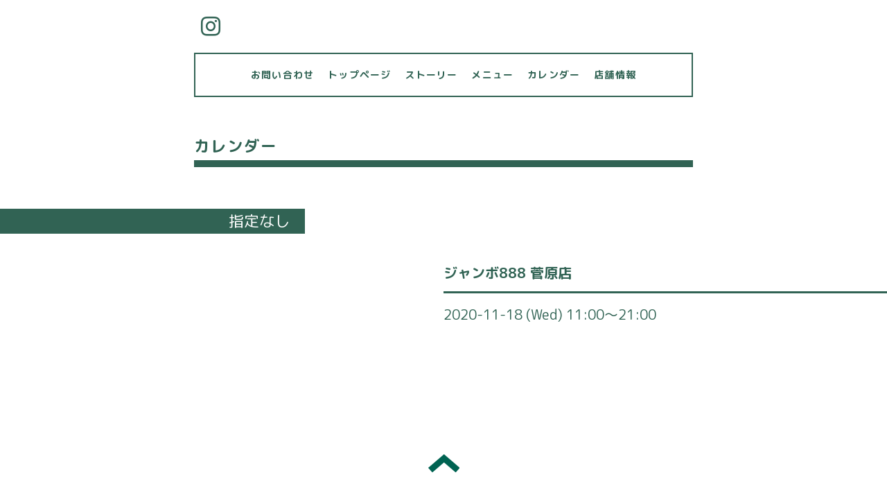

--- FILE ---
content_type: text/html; charset=utf-8
request_url: https://pizzeriamanomano.com/calendar/3585363
body_size: 2200
content:
<!DOCTYPE html>
<html lang="ja">
<head>
  <!-- Everyday: ver.202303270000 -->
  <meta charset="utf-8">
  <title>ジャンボ888 菅原店 - フードトラック　Pizzeria ManoMano</title>
  <meta name="viewport" content="width=device-width,initial-scale=1.0,minimum-scale=1.0">
  <meta name="description" content="">
  <meta name="keywords" content="ピッツァトラック　ピッツェリアマノマノ">
  <meta property="og:title" content="フードトラック　Pizzeria ManoMano">
  <meta property="og:image" content="https://cdn.goope.jp/163197/260101090807-6955bae7943c3.png">
  <meta property="og:site_name" content="フードトラック　Pizzeria ManoMano">
  
  <link rel="alternate" type="application/rss+xml" title="フードトラック　Pizzeria ManoMano / RSS" href="/feed.rss">
  <link rel="stylesheet" href="/style.css?667956-1752028861">
  <link rel="stylesheet" href="//fonts.googleapis.com/css?family=Questrial">
  <link rel="stylesheet" href="/css/font-awesome/css/font-awesome.min.css">
  <link rel="stylesheet" href="/assets/slick/slick.css">
  <link rel="stylesheet" href='//fonts.googleapis.com/css?family=Montserrat:700'>
  <script src="/assets/jquery/jquery-3.5.1.min.js"></script>
  <script src="/assets/clipsquareimage/jquery.clipsquareimage.js"></script>
</head>
  <body id="calendar">

    <div class="container">

      <!-- ヘッダー -->
      <div id="header">

        <div class="header_social_icons">
          
          
          
          <a href="https://www.instagram.com/pizzeriamanomano/" target="_blank">
            <span class="icon-instagram"></span>
          </a>
          
        </div>
        <div class="header_titlearea">
          <div class="header_text">
            <h1 class="header_logo">
              <a class="shop_sitename" href="https://pizzeriamanomano.com">
                <img src='//cdn.goope.jp/163197/260101090807-6955bae7943c3.png' alt='フードトラック　Pizzeria ManoMano' />
              </a>
            </h1>
            <div class="header_description">
                
            </div>
          </div>
          <div class="header_date">
            <div class="header_date_month"></div>
            <div class="header_date_day"></div>
          </div>
        </div>

        <script>
          $(function() {
            var mydate = new Date();
            var headerMonth = mydate.getMonth()+1;
            var headerDay = mydate.getDate();
            if(headerMonth < 10) {
              headerMonth = '0' + headerMonth;
            }
            if(headerDay < 10) {
              headerDay = '0' + headerDay;
            }
            $('.header_date_month').text(headerMonth);
            $('.header_date_day').text(headerDay);
          });
        </script>



        <div id="gnav" class="header_nav navi pc">
          <ul class="header_nav_list navi_list">
            
            <li><a href="/contact"  class="footer_navi_contact">お問い合わせ</a></li>
            
            <li><a href="/"  class="footer_navi_top">トップページ</a></li>
            
            <li><a href="/staff"  class="footer_navi_staff">ストーリー</a></li>
            
            <li><a href="/menu"  class="footer_navi_menu">メニュー</a></li>
            
            <li><a href="/calendar"  class="footer_navi_calendar active">カレンダー</a></li>
            
            <li><a href="/about"  class="footer_navi_about">店舗情報</a></li>
            
          </ul>
        </div>

        <!-- gnav/ -->
        <nav id="main-nav">
          <ul class="gnav_smart_phone">
            
            <li><a href="/contact"  class="navi_contact">お問い合わせ</a></li>
            
            <li><a href="/"  class="navi_top">トップページ</a></li>
            
            <li><a href="/staff"  class="navi_staff">ストーリー</a></li>
            
            <li><a href="/menu"  class="navi_menu">メニュー</a></li>
            
            <li><a href="/calendar"  class="navi_calendar active">カレンダー</a></li>
            
            <li><a href="/about"  class="navi_about">店舗情報</a></li>
            
          </ul>
        </nav>
        <!-- /gnav -->

        <nav id="mobile-bar"></nav>

      </div>
      <!-- /ヘッダー -->

      

    <div class="section">
      <h2 class="section_title">
        カレンダー
      </h2>

      <div class="section_sub_navigation">
        
          
        
          
        
          
        
          
        
          
        
          
        
      </div>

      

      


      
      <script src="/js/theme_everyday/calendar.js"></script>
        

        
        <div class="details">
          <div>
            <div class="category_title">
              <h3>指定なし</h3>
            </div>

            <div class="article">
              <div class="photo">
                
              </div>
              <div class="article_main">
                <div class="article_content">
                  <h3 class="article_title">
                    ジャンボ888 菅原店
                  </h3>
                  <div class="article_title_border"></div>
                  <div class="date">
                    2020-11-18 (Wed) 11:00～21:00
                  </div>
                  <div class="text textfield">
                    
                  </div>
                </div>
              </div>
            </div>
          </div>
        </div>
        
      


      

      

      

      

      

      

      

      

    </div>
    <!-- / .section -->

    <div class="footer_sub_navigation"></div>

    <div class="social">
      <div class="inner"><div id="social_widgets">
<div id="widget_line_share" class="social_widget">
<div class="line-it-button" data-lang="ja" data-type="share-a" data-ver="3" data-url="https://pizzeriamanomano.com" data-color="default" data-size="small" style="display: none;"></div>
<script src="https://www.line-website.com/social-plugins/js/thirdparty/loader.min.js" async="async" defer="defer"></script>
</div>

</div>
</div>
    </div>

    <!-- トップへ戻るボタン -->
    <div class="to_top" style="visibility: visible;">
      <a href="#header" style="visibility: visible;">
        トップへ戻る
      </a>
    </div>

  </div>

    <div class="footer">
      <div class="footer_logo">
        <a href="https://pizzeriamanomano.com">
          <img src='//cdn.goope.jp/163197/260101090807-6955bae7943c3.png' alt='フードトラック　Pizzeria ManoMano' />
        </a>
      </div>

      

      <div class="footer_copyright">
        &copy;2026 <a href="https://pizzeriamanomano.com">ピッツェリアマノマノ</a>. All Rights Reserved.
      </div>
      <div class="shop_rss">
        <span>/ </span><a href="/feed.rss">RSS</a>
      </div>
      <div class="powered">
        Powered by <a class="link_color_02" href="https://goope.jp/">グーペ</a> /
        <a class="link_color_02" href="https://admin.goope.jp/">Admin</a>
      </div>
    </div>

  <script src="/assets/colorbox/jquery.colorbox-1.6.4.min.js"></script>
  <script src="/js/tooltip.js"></script>
  <script src="/assets/slick/slick.js"></script>
  <script src="/assets/lineup/jquery-lineup.min.js"></script>
  <script type="text/javascript" src="/assets/easing/easing.js"></script>
  <script src="/assets/tile/tile.js"></script>
  <script src="/js/theme_everyday/init.js"></script>
  <script type="text/javascript" src="/assets/mobilemenu/mobilemenu.js"></script>

  <script>
      $(function(){
          // Android4.4未満判別
          if( navigator.userAgent.indexOf('Android') > 0 && typeof window.orientation != 'undefined' && typeof(EventSource) == 'undefined') {
              $('body').addClass('ua-android-u440');
          }

          $('body').mobile_menu({
              menu: ['#main-nav ul'],
              menu_width: 200,
              prepend_button_to: '#mobile-bar'
          });

          $('#main').find('.thickbox').colorbox({
              rel: 'thickbox',
              maxWidth: '98%'
          });
      });
  </script>
  </body>
</html>


--- FILE ---
content_type: text/css; charset=utf-8
request_url: https://pizzeriamanomano.com/style.css?667956-1752028861
body_size: 9325
content:
@import url('https://fonts.googleapis.com/earlyaccess/roundedmplus1c.css');

@charset 'utf-8';
/* Everyday: ver.202309250000 */
/* font-size */
/* clearfix */
/* 角丸 */
/* ボックスシャドウ */
/* 透過度指定 */
/* appearance */
/* フォーム関連一式 */
.button {
  display: inline-block;
  font-weight: bold;
  margin: 0 auto;
  padding: 10px 25px;
  border: 2px solid #316354;
  text-align: center;
  text-decoration: none;
  background-color: #fff;
  font-size: 13px;
  font-size: 1.3rem;
  -webkit-border-radius: 0;
  -moz-border-radius: 0;
  -o-border-radius: 0;
  -ms-border-radius: 0;
  border-radius: 0;
  color: #316354;
  -webkit-appearance: none;
  -moz-appearance: none;
  appearance: none;
}
.button:hover,
.button:active {
  cursor: pointer;
  background-color: #316354;
  color: #FFF;
}
/* link style */
/* coupon/reservation article style */
/* フォームアラートbox */
/* media queries */
/*-----------------------------------------------------------------------------
 reset
-----------------------------------------------------------------------------*/
* {
  box-sizing: border-box;
  border-collapse: collapse;
  word-wrap: normal;
  word-break: break-word;
}
h1,
h2,
h3,
h4,
h5,
h6,
ul,
ol,
li,
dl,
dt,
dd {
  margin: 0;
  padding: 0;
  list-style: none;
  font-weight: normal;
}
table {
  border-collapse: collapse;
}
a img {
  border: none;
}
.hotspot {
  cursor: pointer;
}
#tt {
  position: absolute;
  display: block;
  background: url(/img/tooltip/tt_left.gif) top left no-repeat;
}
#tttop {
  display: block;
  height: 5px;
  margin-left: 5px;
  background: url(/img/tooltip/tt_top.gif) top right no-repeat;
  overflow: hidden;
}
#ttcont {
  display: block;
  padding: 2px 12px 3px 7px;
  margin-left: 5px;
  background: #ccc;
  color: #333;
  font-size: 10px;
  line-height: 16px;
}
#ttcont div.schedule_title {
  font-size: 13px;
}
#ttcont div.schedule_body {
  font-size: 11px;
}
#ttbot {
  display: block;
  height: 5px;
  margin-left: 5px;
  background: url(/img/tooltip/tt_bottom.gif) top right no-repeat;
  overflow: hidden;
}
/*------------------------------------------------------------------------------
 パーツ表示切替用style
------------------------------------------------------------------------------*/
.site_description {
  display: block;
}
.shop_name {
  display: block;
}
.shop_tel {
  display: block;
}
.shop_rss {
  display: inline-block;
}
.today_area {
  display: none;
}
.qr_area {
  display: none;
}
.counter_area {
  display: none;
}
.footer_copyright {
  display: inline-block;
}
.powered {
  display: none;
}
.clearfix::after {
  clear: both;
  content: '';
  display: table;
}
.hidden {
  display: none;
}
html {
  font-size: 62.5%;
}
body {
  font-family: 'Rounded Mplus 1c';
  font-size: 1.4rem;
  color: #316354;
  margin: 0;
  padding: 0;
}

.container {
  overflow: hidden;
  background-color: #fff;
}
a {
  color: #316354;
  text-decoration: none;
  letter-spacing: 1.2px;
}
img {
  max-width: 100%;
}
@media only screen and (max-width: 800px) {
  .container {
    padding: 0 20px;
  }
}
/*------------------------------------------------------------------------------
 header
------------------------------------------------------------------------------*/
#header {
  max-width: 720px;
  margin: 0 auto;
}
.header_titlearea {
  border-bottom: 10px solid;
  margin-bottom: 30px;
  width: 720px;
  border-collapse: separate;
  display: table;
  border-spacing: 0 10px;
  padding-bottom: 10px;
}
.header_text {
  display: table-cell;
  vertical-align: middle;
  width: 73%;
  text-align: center;
  border-right: 10px solid;
  margin-bottom: 20px;
  padding: 0 20px;
}
.header_date {
  font-size: 1.15em;
  width: 140px;
  height: 140px;
  left: 23px;
  position: relative;
  margin-right: 25px;
  background-size: 74%;
  background-position: center;
  background-repeat: no-repeat;
  background-image: linear-gradient(-45deg, transparent 50%, #316354 50%, #316354 51%, transparent 51%, transparent);
}
.header_logo {
  font-size: 4em;
  font-weight: bold;
  line-height: 1.2em;
}
.header_description {
  font-size: .95em;
  padding: 10px 0;
  font-weight: bold;
  letter-spacing: 2px;
}
.header_date_month {
  font-size: 3.3em;
  margin-left: 10px;
  position: absolute;
}
.header_date_day {
  font-size: 3.3em;
  position: absolute;
  bottom: 10px;
  right: 0;
}
.header_social_icons {
  padding: 10px;
}
.header_social_icons a {
  letter-spacing: 0;
}
.header_social_icons a:hover {
  opacity: .7;
  filter: alpha(opacity=70);
  -ms-filter: "alpha(opacity=70)";
}
.header_social_icons_slash {
  font-size: 1.8em;
  margin: 0 3px;
}
@media only screen and (max-width: 800px) {
  .header_titlearea {
    width: 100%;
  }
  .header_social_icons {
    text-align: right;
  }
  .header_logo {
    font-size: 3.5em;
  }
  .header_text {
    width: 72%;
  }
  .header_date {
    width: 127px;
    height: 127px;
  }
  .header_date_month,
  .header_date_day {
    font-size: 3em;
  }
}
@media only screen and (max-width: 600px) {
  .header_titlearea {
    border-bottom: 7px solid;
  }
  .header_text {
    border: none;
    width: 100%;
  }
  .header_logo {
    font-size: 2.5em;
  }
  .header_description {
    font-size: 11px;
    padding: 5px 0;
    letter-spacing: 1px;
  }
  .header_date {
    display: none;
  }
}
/*メニュー*/
.header_nav {
  background-color: #FFF;
  overflow: hidden;
  border: 2px solid;
  padding: 10px;
  z-index: 1000;
  position: relative;
  box-sizing: border-box;
  max-width: 720px;
}
@media only screen and (max-width: 800px) {
  .header_nav {
    display: none;
  }
}
.fixed {
  position: fixed;
  top: -5px;
}
.header_nav_list {
  padding: 5px;
  display: table;
  table-layout: fixed;
  text-align: center;
  width: 100%;
}
.header_nav_list li {
  display: inline-block;
  vertical-align: middle;
  font-size: 1em;
  font-weight: bold;
  padding: 10px;
}
.header_nav_list .active a {
  filter: alpha(opacity=@value * 100);
  -moz-opacity: 0.7;
  opacity: 0.7;
  border-bottom: 4px solid;
}
.header_nav_list a:hover {
  filter: alpha(opacity=@value * 100);
  -moz-opacity: 0.7;
  opacity: 0.7;
  border-bottom: 4px solid;
}
/*------------------------------------------------------------------------------
 section
------------------------------------------------------------------------------*/
.section {
  max-width: 720px;
  margin: 0 auto;
}
.section_title {
  margin: 50px auto 60px;
  padding: 4px 0;
  text-align: left;
  font-size: 1.6em;
  font-weight: bold;
  letter-spacing: 2px;
  border-bottom: 10px solid;
}
@media only screen and (max-width: 800px) {
  .section_title {
    margin: 30px auto 30px;
  }
}
/*------------------------------------------------------------------------------
 pager
------------------------------------------------------------------------------*/
.pager {
  text-align: center;
  margin: 3em 0 2em;
  font-size: 30px;
  font-size: 3rem;
}
.pager a {
  margin: 0 0.5em;
}
.pager a:hover,
.pager a:active {
  opacity: .7;
}
ul.sub_navi {
  margin: 2em 0;
  text-align: center;
}
ul.sub_navi li {
  display: inline-block;
  padding: 0 10px 0;
  margin: 0 -1em 2em;
  vertical-align: middle;
  width: 30%;
  font-family: 'Rounded Mplus 1c';
  font-size: 14px;
  font-size: 1.4rem;
  background: linear-gradient(-45deg, transparent, transparent 9%, #316354 0%, #316354 0%, transparent 10%, transparent);
}
ul.sub_navi li:last-child {
  background: none;
}
@media only screen and (max-width: 800px) {
  ul.sub_navi {
    margin-bottom: 1em;
  }
}
@media only screen and (max-width: 600px) {
  ul.sub_navi li {
    background: none;
    margin: 0 0 1em;
    width: 46%;
  }
}
/*------------------------------------------------------------------------------
 sub_navi
------------------------------------------------------------------------------*/
ul.sub_navi {
  display: block;
  max-width: 700px;
  margin: 0 auto;
}
.footer_sub_navigation {
  margin: 3em 0;
}
#info .section .section_sub_navigation {
  display: none;
}
#info .footer_sub_navigation ul.sub_navi {
  display: block;
}
#photo .footer_sub_navigation,
#menu .footer_sub_navigation {
  display: none;
}
@media only screen and (max-width: 600px) {
  ul.sub_navi li {
    text-align: center;
  }
}
/*------------------------------------------------------------------------------
 social
------------------------------------------------------------------------------*/
.social {
  max-width: 720px;
  margin: 0 auto;
}
.social > .inner {
  max-width: 960px;
  margin: 0 auto;
  text-align: center;
}
.social > .inner .navi_parts_detail {
  padding: 0 .4em;
  display: inline-block;
  vertical-align: middle;
  line-height: 1;
}
@media only screen and (max-width: 1000px) {
  .social > .inner {
    padding-left: 20px;
    padding-right: 20px;
  }
}
@media only screen and (max-width: 600px) {
  .social > .inner {
    padding-left: 0;
    padding-right: 0;
  }
}
.social #social_widgets .social_widget {
  display: inline-block;
  height: 20px;
  margin: 10px 0 4em 10px;
  vertical-align: middle;
}
.social #social_widgets .social_widget:first-child {
  margin-left: 0;
}
.social #social_widgets .social_widget#widget_facebook_like {
  width: 180px;
}
.social #social_widgets .social_widget#widget_facebook_like iframe {
  width: 180px;
}
.social #social_widgets .social_widget#widget_facebook_follow {
  width: 148px;
}
.social #social_widgets .social_widget#widget_facebook_follow.social_widget_facebook_follow iframe {
  width: 148px;
}
.social #social_widgets .social_widget#widget_facebook_follow.social_widget_facebook_likebox {
  width: 340px;
  height: 72px;
  overflow: hidden;
}
.social #social_widgets .social_widget#widget_facebook_follow.social_widget_facebook_likebox > div {
  display: block;
  width: 340px;
}
@media only screen and (max-width: 600px) {
  .social #social_widgets .social_widget {
    margin: 10px 0 1em 10px;
  }
  .social #social_widgets .social_widget#widget_facebook_follow.social_widget_facebook_likebox {
    width: 100%;
    margin-left: 0;
  }
  .social #social_widgets .social_widget#widget_facebook_follow.social_widget_facebook_likebox > div {
    width: auto;
  }
}
/*------------------------------------------------------------------------------
 Google翻訳ウィジェット
------------------------------------------------------------------------------*/
#google_translate_element .goog-te-gadget a {
  pointer-events: none;
}
/*------------------------------------------------------------------------------
 footer
------------------------------------------------------------------------------*/
/*トップへ戻るボタン*/
.to_top {
  margin-top: 50px;
  padding-bottom: 80px;
}
.to_top a {
  text-indent: -9999px;
  width: 45px;
  height: 26px;
  margin: 0 auto;
  display: block;
}
.footer {
  background-color: #316354;
  color: #FFF;
  text-align: center;
  letter-spacing: 3px;
  line-height: 35px;
  padding: 80px 0;
}
.footer_logo {
  font-size: 2em;
  margin-bottom: 0.5em;
}
.footer {
  color: #FFF;
}
.footer a {
  color: #FFF;
}
@font-face {
  font-family: 'icomoon';
  src: url('/css/social-icon-fonts/social-icon.eot?3koa62');
  src: url('/css/social-icon-fonts/social-icon.eot?3koa62#iefix') format('embedded-opentype'), url('/css/social-icon-fonts/social-icon.ttf?3koa62') format('truetype'), url('/css/social-icon-fonts/social-icon.woff?3koa62') format('woff'), url('/css/social-icon-fonts/social-icon.svg?3koa62#icomoon') format('svg');
  font-weight: normal;
  font-style: normal;
}
[class^='icon-'],
[class*='icon-'] {
  font-family: 'icomoon' !important;
  speak: none;
  font-style: normal;
  font-weight: normal;
  font-variant: normal;
  text-transform: none;
  line-height: 2;
  -webkit-font-smoothing: antialiased;
  -moz-osx-font-smoothing: grayscale;
  font-size: 2em;
}
.icon-instagram:before {
  content: '\e900';
}
.icon-facebook:before {
  content: '\e901';
}
.icon-twitter:before {
  content: '\e902';
}
/*
------------------------------------------------------------------------------
 WYSIWYGフィールド表示制御
------------------------------------------------------------------------------*/
.textfield {
  zoom: 1;
}
.textfield:after {
  content: '';
  display: block;
  clear: both;
}
.textfield img {
  max-width: 100% !important;
  height: auto !important;
}
.textfield p {
  margin: .5em 0 0 !important;
  word-break: normal;
  word-wrap: break-word;
}
.textfield p:first-child {
  margin: 0 !important;
}
@media only screen and (max-width: 800px) {
  .textfield table {
    width: 100% !important;
    height: auto !important;
  }
}
.textfield iframe {
  max-width: 100% !important;
}
.textfield ul li {
  list-style-type: disc;
  list-style-position: inside;
}
.textfield ol li {
  list-style-type: decimal;
  list-style-position: inside;
}
body#top {
  /* 写真 */
  /*店舗情報*/
}
body#top #slidearea {
  position: relative;
  max-width: 1000px;
  margin: -40px auto 0;
}
body#top .slick-slide {
  width: 100%;
  height: 500px;
  overflow: hidden;
  margin: 0 auto;
}
body#top .slick-slide img {
  max-width: none;
  display: inline-block !important;
  padding: 0 30px;
}
body#top .top_caption {
  max-width: 720px;
  font-size: 1em;
  letter-spacing: 1.9px;
  text-align: center;
  font-weight: bold;
  margin: 60px auto 70px;
}
body#top .caption {
  border: 2px solid ;
  background-color: rgba(255, 255, 255, 0.6);
  font-weight: bold;
  position: absolute;
  right: 0;
  top: 395px;
  z-index: 9999;
  display: block;
  text-align: right;
  padding: 15px;
}
body#top .caption a {
  display: inline-block;
  box-sizing: border-box;
}
body#top .caption a:hover {
  color: #999;
}
body#top .rslides {
  opacity: 0;
  transition: opacity 0.4s;
}
body#top .slick-initialized {
  opacity: 1;
}
body#top #slidearea .slick-slider .slick-dots {
  bottom: 8px;
}
body#top .slick-dots li button:before {
  font-size: 14px;
  font-size: 1.4rem;
}
@media only screen and (max-width: 800px) {
  body#top #slidearea {
    margin: 0 auto;
  }
  body#top .slick-slide {
    height: 400px;
  }
  body#top .slick-slide img {
    display: block;
    padding: 0;
  }
  body#top .caption {
    bottom: 30px;
    top: initial;
    right: -2px;
  }
  body#top .top_caption {
    margin: 0 1em;
    line-height: 1.5em;
  }
}
@media only screen and (max-width: 600px) {
  body#top .slick-slide {
    height: 300px;
  }
  body#top .caption {
    padding: 3px 10px;
    border-right: none;
  }
}
body#top .information_content_item {
  display: inline-block;
  padding: 0 12px;
  vertical-align: top;
  margin: 20px 0;
  position: relative;
  width: 32.9%;
}
body#top .information_date {
  background-color: #316354;
  font-size: 1.3em;
  color: #FFF;
  display: block;
  right: 0;
  top: -20px;
  width: 60px;
  height: 60px;
  border-radius: 10px;
  position: absolute;
  background-size: 63%;
  background-position: center;
  background-repeat: no-repeat;
  background-image: linear-gradient(-45deg, transparent 51%, #ffffff 50%, #ffffff 54%, transparent 49%, transparent);
  z-index: 10;
}
body#top .information_month {
  left: 7px;
  top: 6px;
  position: absolute;
  width: 53px;
}
body#top .information_day {
  right: 7px;
  bottom: 6px;
  position: absolute;
  width: 53px;
  text-align: right;
}
body#top .information_title {
  padding: 15px 5px;
  box-sizing: border-box;
  font-size: 1em;
  max-width: 200px;
  text-align: justify;
}
body#top .information_content_item .photo {
  overflow: hidden;
  width: 200px;
  height: 200px;
  background: url(/img/theme_everyday/no-image.jpg) no-repeat;
  background-size: 100%;
  background-position: 50% 50%;
}
body#top .information_content_item .summary {
  font-weight: bold;
}
body#top .information_content_item .article {
  width: 200px;
  height: 100px;
}
body#top .btn_details {
  text-align: right;
}
@media only screen and (max-width: 800px) {
  body#top .information_content_item {
    width: 49%;
  }
  body#top .information_content_item .photo {
    width: 100%;
  }
  body#top .btn_details {
    text-align: center;
  }
}
@media only screen and (max-width: 600px) {
  body#top .information_content_item .photo {
    height: 150px;
  }
}
body#top .section_photo .slick-slider {
  margin: 0;
}
body#top .section_photo .list {
  display: block;
  width: 100%;
  height: 184px;
  margin-bottom: 30px;
}
body#top .section_photo .list.float {
  text-align: center;
  letter-spacing: -.25em;
}
body#top .section_photo .list.float li {
  display: inline-block !important;
  letter-spacing: normal;
}
body#top .section_photo .list li {
  display: block;
  width: 184px;
  height: 184px;
  overflow: hidden;
  margin-left: 10px;
}
body#top .section_photo .list li:first-child {
  margin: 0;
}
body#top .section_photo .list li a,
body#top .section_photo .list li span {
  display: block;
  width: 100%;
  height: 100%;
  background: #ccc;
}
body#top .section_photo .list li a img,
body#top .section_photo .list li span img {
  opacity: 0;
  -webkit-transition: opacity .5s;
  transition: opacity .5s;
}
body#top .section_photo .list li a img.show,
body#top .section_photo .list li span img.show {
  opacity: 1;
}
body#top .section_photo .arrow-prev,
body#top .section_photo .arrow-next {
  cursor: pointer;
  outline: none;
  position: absolute;
  top: 50%;
  z-index: 9999;
  display: block;
  width: 40px;
  height: 40px;
  margin-top: -20px;
  padding: 0;
  background: rgba(102, 102, 102, 0.5);
  -webkit-border-radius: 3px;
  -moz-border-radius: 3px;
  -o-border-radius: 3px;
  -ms-border-radius: 3px;
  border-radius: 3px;
  text-align: center;
  font-size: 44px;
  font-size: 4.4rem;
  line-height: 40px;
  color: #ffffff;
}
body#top .section_photo .arrow-prev:hover,
body#top .section_photo .arrow-next:hover {
  background: rgba(102, 102, 102, 0.8);
}
body#top .section_photo .arrow-prev {
  left: -20px;
  left: 10px;
}
body#top .section_photo .arrow-next {
  right: -20px;
  right: 10px;
}
body#top .section_photo .btn_details {
  text-align: right;
}
@media only screen and (max-width: 800px) {
  body#top .section_photo .btn_details {
    text-align: center;
  }
}
body#top .about_content {
  max-width: 500px;
  margin: 0 auto;
}
body#top .about_content .map {
  position: relative;
}
body#top .about_content .map iframe {
  border: 2px solid #316354;
}
body#top .about_content .map .map_clip {
  position: absolute;
  width: 40px;
  height: 40px;
  background: linear-gradient(-45deg, transparent, transparent 51%, #316354 50%, #316354 54%, transparent 51%, transparent);
}
body#top .about_content .map .map_clip:first-child {
  top: -10px;
  left: -10px;
}
body#top .about_content .map .map_clip:last-child {
  bottom: -10px;
  right: -10px;
}
body#top .about_content .summary {
  width: 100%;
  max-width: 960px;
  margin: 50px auto 0;
}
body#top .about_content .summary table {
  margin: 0 auto;
}
body#top .about_content .summary tr {
  display: table-row;
  margin: 0;
}
body#top .about_content .summary tr:first-child th,
body#top .about_content .summary tr:first-child td {
  border-top: none;
}
body#top .about_content .summary th,
body#top .about_content .summary td {
  display: table-cell;
  padding: 1em 0.5em;
  line-height: 1.2;
  border-bottom: none;
  border-left: none;
}
body#top .about_content .summary th {
  width: 35%;
  text-align: left;
}
body#top .about_content .summary td {
  width: 65%;
  border-right: none;
}
body#top .section_contact input[type=text],
body#top .section_contact input[type=tel],
body#top .section_contact input[type=email],
body#top .section_contact textarea {
  width: 100%;
  background: #ffffff;
  border: 1px solid #316354;
  -webkit-appearance: none;
  -moz-appearance: none;
  appearance: none;
}
body#top .section_contact input[type=text],
body#top .section_contact input[type=tel],
body#top .section_contact input[type=email] {
  padding: 8px;
  font-size: 14px;
  font-size: 1.4rem;
}
body#top .section_contact input[type=text] {
  width: 100%;
}
body#top .section_contact input[type=text].contact_small {
  width: 60% !important;
}
body#top .section_contact textarea {
  width: 100%;
  height: 180px;
  padding: 5px;
  font-size: 18px;
  font-size: 1.8rem;
  line-height: 1.6;
}
body#top .section_contact input[type=text]:focus,
body#top .section_contact input[type=tel]:focus,
body#top .section_contact input[type=email]:focus,
body#top .section_contact textarea:focus {
  background: #ffffff;
  border: 1px solid #999;
  outline: none;
}
body#top .section_contact label {
  font-size: 20px;
  font-size: 2rem;
}
body#top .section_contact .checkbox,
body#top .section_contact .radio {
  display: block;
}
body#top .section_contact .checkbox label,
body#top .section_contact .radio label {
  margin-right: 10px;
  font-size: 18px;
  font-size: 1.8rem;
}
body#top .section_contact select {
  padding: 7px;
  background: #ffffff;
  border: 1px solid #eeeeee;
  -webkit-border-radius: 3px;
  -moz-border-radius: 3px;
  -o-border-radius: 3px;
  -ms-border-radius: 3px;
  border-radius: 3px;
  font-size: 18px;
  font-size: 1.8rem;
}
body#top .section_contact select:focus {
  outline: none;
}
body#top .section_contact input[type=submit]:focus {
  outline: none;
}
body#top .section_contact .wrap_select {
  position: relative;
  display: inline;
}
body#top .section_contact .select_arrow {
  position: absolute;
  right: 10px;
  bottom: 12px;
  line-height: 0;
  font-size: 12px;
  font-size: 1.2rem;
  color: #316354;
}
body#top .section_contact .button:hover,
body#top .section_contact .button:active {
  cursor: pointer;
  background-color: #316354;
  color: #FFF;
}
body#top .section_contact input[type=text],
body#top .section_contact input[type=tel],
body#top .section_contact input[type=email],
body#top .section_contact select,
body#top .section_contact textarea {
  background: #ffffff;
  border-color: #316354;
}
body#top .section_contact .contact_area {
  display: block;
  margin-top: 2.5em;
}
body#top .section_contact .contact_area:first-child {
  margin-top: 0;
}
body#top .section_contact .contact_form_button {
  text-align: center;
  margin: 75px 0 0;
}
body#top .section_contact .checkbox,
body#top .section_contact .radio {
  display: inline-block;
}
body#top .section_contact label {
  font-size: 16px;
  font-size: 1.6rem;
  font-weight: bold;
}
body#top .section_contact input[type=submit] {
  background: #ffffff;
}
body#top .section_contact form {
  width: 500px;
  margin: 0 auto;
}
@media only screen and (max-width: 800px) {
  body#top .section_contact form {
    width: 80%;
  }
}
@media only screen and (max-width: 600px) {
  body#top .section_contact form {
    width: 100%;
  }
}
body#info .header_titlearea {
  display: none;
}
body#info .navi.mobile .sub_navi li {
  background: transparent;
}
body#info .navi.mobile .sub_navi li a {
  font-size: 16px;
  font-size: 1.6rem;
}
body#info .navi.mobile .sub_navi li.year {
  font-size: 18px;
  font-size: 1.8rem;
  line-height: 1;
  color: rgba(49, 99, 84, 0.7);
  color: #8b8b8b;
}
body#info .navi.mobile .sub_navi li.year div {
  margin: 0 0 10px;
}
body#info .navi.mobile .sub_navi li.year div.month {
  margin: 0;
}
body#info .navi.mobile .sub_navi li.year div.month a {
  display: inline-block;
  padding: .2em;
  margin: 0 5px 10px;
  font-size: 16px;
  font-size: 1.6rem;
}
body#info .information_date_title {
  display: inline-block;
  border-bottom: solid 5px;
  margin-bottom: 20px;
  padding-bottom: 15px;
  width: 100%;
  zoom: 1;
}
body#info .information_date_title:after {
  content: '';
  display: block;
  clear: both;
}
body#info .information_date {
  background-color: #316354;
  font-size: 1.3em;
  color: #FFF;
  float: left;
  width: 60px;
  height: 60px;
  position: relative;
  border-radius: 10px;
  background-size: 63%;
  background-position: center;
  background-repeat: no-repeat;
  background-image: linear-gradient(-45deg, transparent 51%, #ffffff 50%, #ffffff 54%, transparent 49%, transparent);
}
body#info .information_month {
  left: 7px;
  top: 6px;
  position: absolute;
  width: 53px;
}
body#info .information_day {
  right: 7px;
  bottom: 6px;
  position: absolute;
  width: 53px;
  text-align: right;
}
body#info .article {
  margin: 5em 0 0;
}
body#info .article:first-child {
  margin: 4em 0 0;
}
body#info .article .body .article_title {
  margin: 10px 15px 0;
  padding: 0 0 0 60px;
  font-weight: bold;
  font-size: 30px;
  font-size: 3rem;
  line-height: 1.2;
}
body#info .article .body .article_title a {
  position: relative;
}
body#info .article .body .photo {
  float: right;
  max-width: 50%;
  margin: 20px 0 1.2em 1.5em;
}
body#info .article .body .photo img {
  max-width: 100%;
  -webkit-border-radius: 3px;
  -moz-border-radius: 3px;
  -o-border-radius: 3px;
  -ms-border-radius: 3px;
  border-radius: 3px;
}
body#info .article .body .textfield {
  margin: 20px 0 0;
}
body#info .article .body .textfield p:first-child {
  margin: 0 !important;
}
@media only screen and (max-width: 600px) {
  body#info .article .body {
    float: none;
  }
  body#info .article .body .inner {
    margin: 0;
  }
  body#info .article .body .article_title {
    font-size: 26px;
    font-size: 2.6rem;
  }
  body#info .article .body .article_title h3 {
    margin: 0 0 20px;
  }
  body#info .article .body .photo {
    float: none;
    max-width: 100%;
    margin: 10px 0 0;
  }
  body#info .article .body .textfield {
    margin: 10px 0 0;
  }
}
body#photo .header_titlearea {
  display: none;
}
body#photo #index {
  margin: 0;
}
body#photo #index .album {
  zoom: 1;
  margin: 0 0 50px;
  padding-top: 70px;
}
body#photo #index .album:after {
  content: '';
  display: block;
  clear: both;
}
body#photo #index .album:first-child {
  margin: 0;
}
body#photo #index .album .thumb {
  visibility: hidden;
  float: left;
  width: 20%;
  height: 152px;
  margin-right: 10px;
  margin-bottom: 10px;
  padding: 0;
}
body#photo #index .album .thumb a {
  position: relative;
  display: block;
  width: 100%;
  height: 100%;
  overflow: hidden;
  -webkit-border-radius: 3px;
  -moz-border-radius: 3px;
  -o-border-radius: 3px;
  -ms-border-radius: 3px;
  border-radius: 3px;
  -webkit-transition: opacity .15s;
  transition: opacity .15s;
  filter: alpha(opacity=@value * 100);
  -moz-opacity: 1;
  opacity: 1;
}
body#photo #index .album .thumb a:hover {
  filter: alpha(opacity=@value * 100);
  -moz-opacity: 0.7;
  opacity: 0.7;
}
body#photo #index .album .thumb a:focus {
  outline: none;
}
body#photo #index .album .thumb a img {
  position: absolute;
  display: block;
  filter: alpha(opacity=@value * 100);
  -moz-opacity: 0;
  opacity: 0;
  -webkit-transition: opacity .3s;
  transition: opacity .3s;
}
body#photo #index .album .thumb a img.show {
  filter: alpha(opacity=@value * 100);
  -moz-opacity: 1;
  opacity: 1;
}
body#photo .category_title {
  position: absolute;
  font-size: 24px;
  font-size: 2.4rem;
  line-height: 1.2;
  padding: 5px 10px;
  width: 50%;
  background-color: #316354;
  color: #fff;
  left: -200px;
  text-align: right;
}
body#photo .category_title h3 {
  padding-right: 1em;
  font-size: 22px;
  width: 300px;
  margin-left: auto;
}
body#photo #entries {
  position: relative;
}
body#photo #entries .category_title {
  position: absolute;
  font-size: 24px;
  font-size: 2.4rem;
  line-height: 1.2;
  padding: 5px 0;
  width: 50%;
  background-color: #316354;
  color: #fff;
  left: -200px;
  text-align: right;
}
body#photo #entries .category_title h3 {
  padding-right: 1em;
  font-size: 22px;
  width: 300px;
  margin-left: auto;
}
body#photo #entries .article {
  position: relative;
  margin: 4em 0 0;
}
body#photo #entries .article:first-child {
  margin: 0;
}
body#photo #entries .article h4 {
  margin: 1em 0 0;
  font-weight: normal;
  font-size: 22px;
  font-size: 2.2rem;
  line-height: 1.2;
}
body#photo #entries .article .textfield {
  margin: .5em 0 0;
}
body#photo #entries .article .photo {
  width: 100%;
}
body#photo #entries .article .photo img {
  display: block;
  max-width: 100%;
  -webkit-border-radius: 3px;
  -moz-border-radius: 3px;
  -o-border-radius: 3px;
  -ms-border-radius: 3px;
  border-radius: 3px;
}
body#photo #navi li .sub_navi li a {
  display: block;
}
@media only screen and (max-width: 800px) {
  body#photo .category_title {
    padding: 5px 10px 5px 30px;
    width: auto;
    left: 0;
  }
  body#photo .category_title h3 {
    width: auto;
    padding-right: 0;
  }
  body#photo .album .thumb {
    margin-right: 5px;
    margin-bottom: 5px;
  }
}
body#menu .header_titlearea {
  display: none;
}
body#menu .list {
  margin: 3.5em 0 0;
}
body#menu .page_title + .list {
  margin: 0;
}
body#menu .category_title {
  position: absolute;
  font-size: 24px;
  font-size: 2.4rem;
  line-height: 1.2;
  padding: 5px 0;
  width: 50%;
  background-color: #316354;
  color: #fff;
  left: -200px;
  text-align: right;
}
body#menu .category_title h3 {
  padding-right: 1em;
  font-size: 22px;
  width: 300px;
  margin-left: auto;
}
body#menu .photo {
  float: left;
  width: 50%;
  padding: 1.5em 3em 1.5em 0;
  margin-top: 60px;
}
body#menu .photo img {
  display: block;
  max-width: 100%;
}
body#menu .article {
  zoom: 1;
}
body#menu .article:after {
  content: '';
  display: block;
  clear: both;
}
body#menu .article_main {
  float: right;
  width: 50%;
  margin-top: 60px;
}
body#menu .article_content {
  margin: 20px 0 0;
  width: 50%;
  right: 0;
  text-align: left;
}
body#menu .article_content .recommend {
  color: #f5f201;
}
body#menu .article_content a {
  position: relative;
  padding: .3em .2em;
  background: transparent;
  -webkit-border-radius: 3px;
  -moz-border-radius: 3px;
  -o-border-radius: 3px;
  -ms-border-radius: 3px;
  border-radius: 3px;
  text-decoration: none;
  -webkit-transition: background .15s;
  transition: background .15s;
}
body#menu .article_content a:hover {
  filter: alpha(opacity=@value * 100);
  -moz-opacity: 0.7;
  opacity: 0.7;
}
body#menu .article_title {
  font-weight: bold;
  font-size: 20px;
  font-size: 2rem;
  line-height: 1.2;
  width: 360px;
}
body#menu .article_title_border {
  border-bottom: solid 3px;
  padding-bottom: 15px;
  width: 700px;
}
body#menu .price {
  margin: 1em 0 0;
  font-size: 20px;
  font-size: 2rem;
  line-height: 1;
  width: 360px;
}
body#menu .text {
  margin: 1em 0 0;
  width: 360px;
}
@media only screen and (max-width: 800px) {
  body#menu .category_title {
    padding: 5px 10px 5px 30px;
    width: auto;
    left: 0;
  }
  body#menu .category_title h3 {
    width: auto;
    padding-right: 0;
  }
  body#menu .photo {
    float: none;
    width: 100%;
    margin: 0 auto 1.5em;
    padding: 1em 0 1em;
  }
  body#menu .photo img {
    margin: 0 auto;
  }
  body#menu .article {
    padding-top: 60px;
  }
  body#menu .article_main {
    float: none;
    width: 100%;
    padding: 0;
    margin: 0;
  }
  body#menu .article_content {
    width: 100%;
  }
  body#menu .article_title {
    width: 100%;
  }
  body#menu .article_title_border {
    width: 100%;
  }
  body#menu .text {
    width: 100%;
  }
}
body#calendar .header_titlearea {
  display: none;
}
body#calendar .wrap_calendar {
  margin: 1em 0;
}
body#calendar .wrap_calendar .navi {
  text-align: center;
  font-size: 20px;
  font-size: 2rem;
}
body#calendar .wrap_calendar .navi a {
  position: relative;
  padding: .3em .2em;
  background: transparent;
  -webkit-border-radius: 3px;
  -moz-border-radius: 3px;
  -o-border-radius: 3px;
  -ms-border-radius: 3px;
  border-radius: 3px;
  text-decoration: none;
  -webkit-transition: background .15s;
  transition: background .15s;
  font-size: 14px;
  font-size: 1.4rem;
}
body#calendar .wrap_calendar .navi a:hover {
  filter: alpha(opacity=@value * 100);
  -moz-opacity: 0.7;
  opacity: 0.7;
}
@media only screen and (max-width: 600px) {
  body#calendar .wrap_calendar .navi {
    font-size: 14px;
    font-size: 1.4rem;
  }
}
body#calendar .table_calendar {
  margin: 2em 0 0;
}
body#calendar .table_calendar th {
  padding: 10px 0;
  font-size: 16px;
  font-size: 1.6rem;
  color: #316354;
  font-family: 'Rounded Mplus 1c';
  font-weight: normal;
}
body#calendar .table_calendar th.sun {
  color: #ffbfbf;
}
body#calendar .table_calendar td {
  position: relative;
  height: 112px;
  border: 2px solid #316354;
  font-family: 'Rounded Mplus 1c';
  font-weight: normal;
}
body#calendar .table_calendar td p.day {
  height: 110px;
  margin: 0;
  padding: 10px;
  background: #fff;
  text-align: right;
  line-height: 160px;
}
body#calendar .table_calendar td.sun p.day,
body#calendar .table_calendar td.holiday p.day {
  background: #fff;
  background: #ffbfbf;
}
body#calendar .table_calendar td a {
  position: absolute;
  left: 10px;
  top: 10px;
}
@media only screen and (max-width: 800px) {
  body#calendar .table_calendar th {
    padding: 3px 0;
  }
  body#calendar .table_calendar td {
    height: 70px;
    padding: 0;
  }
  body#calendar .table_calendar td p.day {
    height: 70px;
    padding: .25em;
    font-size: 20px;
    font-size: 2rem;
    line-height: 102px;
  }
  body#calendar .table_calendar td a {
    left: 5px;
    top: 8px;
  }
}
@media only screen and (max-width: 600px) {
  body#calendar .table_calendar th {
    font-size: 11px;
    font-size: 1.1rem;
  }
  body#calendar .table_calendar td p.day {
    padding: .4em;
    font-size: 11px;
    font-size: 1.1rem;
  }
}
body#calendar .schedule {
  padding: 0 1em 2em;
}
body#calendar .schedule dl.article {
  margin: 3em 0 0;
}
body#calendar .schedule dl.article dt.date {
  margin: 0 0 1em;
  padding: 0 0 .9em;
  border-bottom: 2px solid #316354;
  font-size: 18px;
  font-size: 1.8rem;
  line-height: 1;
  color: #316354;
}
body#calendar .schedule dl.article dd {
  zoom: 1;
  margin: 1em 0 0;
  font-size: 14px;
  font-size: 1.4rem;
}
body#calendar .schedule dl.article dd:after {
  content: '';
  display: block;
  clear: both;
}
body#calendar .schedule dl.article dd .category {
  float: left;
  margin-right: 1em;
  padding: .22em .43em;
  background: #316354;
  color: #fff;
  -webkit-border-radius: 2px;
  -moz-border-radius: 2px;
  -o-border-radius: 2px;
  -ms-border-radius: 2px;
  border-radius: 2px;
  font-size: 12px;
  font-size: 1.2rem;
}
body#calendar .schedule dl.article dd a {
  position: relative;
  padding: .3em .2em;
  background: transparent;
  -webkit-border-radius: 3px;
  -moz-border-radius: 3px;
  -o-border-radius: 3px;
  -ms-border-radius: 3px;
  border-radius: 3px;
  text-decoration: none;
  -webkit-transition: background .15s;
  transition: background .15s;
}
body#calendar .schedule dl.article dd a:hover {
  filter: alpha(opacity=@value * 100);
  -moz-opacity: 0.7;
  opacity: 0.7;
}
body#calendar .details .category_title {
  position: absolute;
  font-size: 24px;
  font-size: 2.4rem;
  line-height: 1.2;
  padding: 5px 0;
  width: 50%;
  background-color: #316354;
  color: #fff;
  left: -200px;
  text-align: right;
}
body#calendar .details .category_title h3 {
  padding-right: 1em;
  font-size: 22px;
  width: 300px;
  margin-left: auto;
}
body#calendar .details .photo {
  float: left;
  width: 50%;
  padding: 1.5em 3em 1.5em 0;
  margin-top: 60px;
}
body#calendar .details .photo img {
  display: block;
  max-width: 100%;
}
body#calendar .details .article {
  zoom: 1;
}
body#calendar .details .article:after {
  content: '';
  display: block;
  clear: both;
}
body#calendar .details .article_main {
  float: right;
  width: 50%;
  margin-top: 60px;
}
body#calendar .details .article_content {
  margin: 20px 0 0;
  width: 50%;
  right: 0;
  text-align: left;
}
body#calendar .details .article_content .recommend {
  color: #f5f201;
}
body#calendar .details .article_content a {
  position: relative;
  padding: .3em .2em;
  background: transparent;
  -webkit-border-radius: 3px;
  -moz-border-radius: 3px;
  -o-border-radius: 3px;
  -ms-border-radius: 3px;
  border-radius: 3px;
  text-decoration: none;
  -webkit-transition: background .15s;
  transition: background .15s;
}
body#calendar .details .article_content a:hover {
  filter: alpha(opacity=@value * 100);
  -moz-opacity: 0.7;
  opacity: 0.7;
}
body#calendar .details .article_title {
  font-weight: bold;
  font-size: 20px;
  font-size: 2rem;
  line-height: 1.2;
  width: 360px;
}
body#calendar .details .article_title img {
  width: 1em;
}
body#calendar .details .article_title_border {
  border-bottom: solid 3px;
  padding-bottom: 15px;
  width: 700px;
}
body#calendar .details .date {
  margin: 1em 0 0;
  font-size: 20px;
  font-size: 2rem;
  line-height: 1;
  width: 360px;
}
body#calendar .details .text {
  margin: 1em 0 0;
  width: 360px;
}
@media only screen and (max-width: 800px) {
  body#calendar .details .category_title {
    padding: 5px 10px 5px 30px;
    width: auto;
    left: 0;
  }
  body#calendar .details .category_title h3 {
    width: auto;
    padding-right: 0;
  }
  body#calendar .details .photo {
    float: none;
    width: 100%;
    margin: 0 auto 1.5em;
    padding: 1em 0 1em;
  }
  body#calendar .details .photo img {
    margin: 0 auto;
  }
  body#calendar .details .article {
    padding-top: 60px;
  }
  body#calendar .details .article_main {
    float: none;
    width: 100%;
    padding: 0;
    margin: 0;
  }
  body#calendar .details .article_content {
    width: 100%;
  }
  body#calendar .details .article_title_border {
    width: 100%;
  }
}
body#about .header_titlearea {
  display: none;
}
body#about .about_content {
  max-width: 500px;
  margin: 0 auto;
}
body#about .map,
body#about .summary {
  width: 100%;
}
body#about .map {
  position: relative;
}
body#about .map iframe {
  border: 2px solid #316354;
}
body#about .map .map_clip {
  position: absolute;
  width: 40px;
  height: 40px;
  background: linear-gradient(-45deg, transparent, transparent 51%, #316354 50%, #316354 54%, transparent 51%, transparent);
}
body#about .map .map_clip:first-child {
  top: -10px;
  left: -10px;
}
body#about .map .map_clip:last-child {
  bottom: -10px;
  right: -10px;
}
body#about .summary {
  width: 100%;
  max-width: 960px;
  margin: 50px auto 0;
}
body#about .summary table {
  margin: 0 auto;
}
body#about .summary tr {
  display: table-row;
  margin: 0;
}
body#about .summary tr:first-child th,
body#about .summary tr:first-child td {
  border-top: none;
}
body#about .summary th,
body#about .summary td {
  display: table-cell;
  padding: 1em;
  line-height: 1.2;
  border-bottom: none;
  border-left: none;
}
body#about .summary th {
  width: 35%;
  text-align: left;
}
body#about .summary td {
  width: 65%;
  border-right: none;
}
@media only screen and (max-width: 800px) {
  body#about .summary table {
    width: 80%;
  }
}
@media only screen and (max-width: 600px) {
  body#about .summary table {
    width: 100%;
  }
}
body#contact .header_titlearea {
  display: none;
}
body#contact .message {
  margin: 0 0 40px;
  padding: 1em;
  background: #ffecec;
  -webkit-border-radius: 2px;
  -moz-border-radius: 2px;
  -o-border-radius: 2px;
  -ms-border-radius: 2px;
  border-radius: 2px;
  font-size: 16px;
  font-size: 1.6rem;
  color: #5e0808;
}
body#contact form {
  position: relative;
  width: 65%;
  margin: 0 auto;
}
body#contact form .contact_area,
body#contact form .button_area {
  margin: 2.5em 0 0;
}
body#contact form .contact_area:first-child,
body#contact form .button_area:first-child {
  margin: 0;
}
body#contact form .contact_area br {
  display: none;
}
body#contact form .contact_area > label {
  display: block;
  font-size: 16px;
  font-size: 1.6rem;
  font-weight: bold;
}
body#contact form .contact_area .checkbox label,
body#contact form .contact_area .radio label {
  position: static;
  display: inline;
  width: auto;
  padding: 0;
  background: none;
  border: none;
  -webkit-border-radius: 0;
  -moz-border-radius: 0;
  -o-border-radius: 0;
  -ms-border-radius: 0;
  border-radius: 0;
  font-weight: normal;
  color: #316354;
  word-break: break-all;
}
body#contact form .contact_form_button {
  text-align: center;
  margin: 35px 0 0;
}
body#contact form input[type=text],
body#contact form input[type=tel],
body#contact form input[type=email],
body#contact form textarea {
  width: 100%;
  background: #ffffff;
  border: 1px solid #316354;
  -webkit-appearance: none;
  -moz-appearance: none;
  appearance: none;
}
body#contact form input[type=text],
body#contact form input[type=tel],
body#contact form input[type=email] {
  padding: 8px;
  font-size: 14px;
  font-size: 1.4rem;
}
body#contact form input[type=text] {
  width: 100%;
}
body#contact form input[type=text].contact_small {
  width: 60% !important;
}
body#contact form textarea {
  width: 100%;
  height: 180px;
  padding: 5px;
  font-size: 18px;
  font-size: 1.8rem;
  line-height: 1.6;
}
body#contact form input[type=text]:focus,
body#contact form input[type=tel]:focus,
body#contact form input[type=email]:focus,
body#contact form textarea:focus {
  background: #ffffff;
  border: 1px solid #999;
  outline: none;
}
body#contact form label {
  font-size: 20px;
  font-size: 2rem;
}
body#contact form .checkbox,
body#contact form .radio {
  display: block;
}
body#contact form .checkbox label,
body#contact form .radio label {
  margin-right: 10px;
  font-size: 18px;
  font-size: 1.8rem;
}
body#contact form select {
  padding: 7px;
  background: #ffffff;
  border: 1px solid #eeeeee;
  -webkit-border-radius: 3px;
  -moz-border-radius: 3px;
  -o-border-radius: 3px;
  -ms-border-radius: 3px;
  border-radius: 3px;
  font-size: 18px;
  font-size: 1.8rem;
}
body#contact form select:focus {
  outline: none;
}
body#contact form input[type=submit]:focus {
  outline: none;
}
body#contact form .wrap_select {
  position: relative;
  display: inline;
}
body#contact form .select_arrow {
  position: absolute;
  right: 10px;
  bottom: 12px;
  line-height: 0;
  font-size: 12px;
  font-size: 1.2rem;
  color: #316354;
}
body#contact form .button:hover,
body#contact form .button:active {
  cursor: pointer;
  background-color: #316354;
  color: #FFF;
}
body#contact form input[type=text],
body#contact form input[type=tel],
body#contact form input[type=email],
body#contact form select,
body#contact form textarea {
  background: #ffffff;
  border-color: #316354;
}
body#contact form .checkbox,
body#contact form .radio {
  word-break: break-all;
}
body#contact form select {
  width: 100% !important;
}
body#contact form input[type=submit] {
  margin: 2em 0 0;
}
body#contact .personal_info {
  margin: 2.5em 0 0;
}
body#contact .personal_info p {
  margin-bottom: 0;
}
@media only screen and (max-width: 800px) {
  body#contact form {
    width: 80%;
  }
}
@media only screen and (max-width: 600px) {
  body#contact form {
    width: 100%;
  }
}
body#coupon .header_titlearea {
  display: none;
}
body#coupon .autopagerize_page_element {
  display: flex;
  flex-wrap: wrap;
  margin: -30px -15px 0;
}
body#coupon .article {
  box-sizing: border-box;
  flex: 0 1 calc((100% - 60px) / 2);
  margin: 30px 15px 0;
  padding: 0;
}
@media only screen and (max-width: 600px) {
  body#coupon .article {
    flex-basis: 100%;
  }
}
body#coupon .article .image a {
  position: relative;
  display: block;
  margin: 0 0 1.5em;
  padding: 75% 0 0;
}
@media only screen and (max-width: 600px) {
  body#coupon .article .image a {
    padding-top: 0;
  }
}
body#coupon .article .image img {
  position: absolute;
  top: 50%;
  left: 50%;
  transform: translate(-50%, -50%);
  display: block;
  max-width: 100%;
  max-height: 100%;
  margin: 0 auto;
  -webkit-border-radius: 2px;
  -moz-border-radius: 2px;
  -o-border-radius: 2px;
  -ms-border-radius: 2px;
  border-radius: 2px;
}
@media only screen and (max-width: 600px) {
  body#coupon .article .image img {
    position: static;
    transform: none;
  }
}
body#coupon .article .summary {
  display: grid;
  grid-template-columns: 1fr 100px;
  grid-template-rows: auto 1fr;
  gap: 0 12px;
  grid-template-areas: 'article_title qrcode' 'text qrcode';
  overflow-wrap: anywhere;
}
body#coupon .article .article_title {
  grid-area: article_title;
  margin: 0;
  font-size: 16px;
  font-size: 1.6rem;
  line-height: 1.3;
}
body#coupon .article .text {
  grid-area: text;
  margin: 0.5em 0 0;
  padding: 0;
  list-style: none;
  font-size: 12px;
  font-size: 1.2rem;
}
body#coupon .article .text li {
  padding-left: 5em;
  text-indent: -5em;
  font-weight: bold;
}
body#coupon .article .text li span {
  font-weight: normal;
}
body#coupon .article .qrcode {
  grid-area: qrcode;
}
body#coupon .article .qrcode img {
  display: block;
}
body#coupon .print {
  margin: 30px 0 60px;
  text-align: right;
}
body#coupon .print a {
  display: inline-block;
  line-height: 1;
}
@media only screen and (max-width: 800px) {
  body#coupon .print {
    display: none;
  }
}
body#reservation .header_titlearea {
  display: none;
}
body#reservation .message {
  margin: 0 0 40px;
  padding: 1em;
  background: #ffecec;
  -webkit-border-radius: 2px;
  -moz-border-radius: 2px;
  -o-border-radius: 2px;
  -ms-border-radius: 2px;
  border-radius: 2px;
  font-size: 16px;
  font-size: 1.6rem;
  color: #5e0808;
}
body#reservation form {
  position: relative;
  width: 65%;
  margin: 0 auto;
}
body#reservation form .reservation_area {
  margin: 40px 0 0;
}
body#reservation form .reservation_area:first-child {
  margin: 0;
}
body#reservation form .reservation_area > label {
  font-size: 16px;
  font-size: 1.6rem;
  font-weight: bold;
}
body#reservation form .reservation_area .radio {
  display: block;
}
body#reservation form .reservation_area .reservation_course_body img {
  display: block;
  max-width: 100%;
}
body#reservation form .button_area {
  text-align: center;
}
body#reservation form input[type=text],
body#reservation form input[type=tel],
body#reservation form input[type=email],
body#reservation form textarea {
  width: 100%;
  background: #ffffff;
  border: 1px solid #316354;
  -webkit-appearance: none;
  -moz-appearance: none;
  appearance: none;
}
body#reservation form input[type=text],
body#reservation form input[type=tel],
body#reservation form input[type=email] {
  padding: 8px;
  font-size: 14px;
  font-size: 1.4rem;
}
body#reservation form input[type=text] {
  width: 100%;
}
body#reservation form input[type=text].contact_small {
  width: 60% !important;
}
body#reservation form textarea {
  width: 100%;
  height: 180px;
  padding: 5px;
  font-size: 18px;
  font-size: 1.8rem;
  line-height: 1.6;
}
body#reservation form input[type=text]:focus,
body#reservation form input[type=tel]:focus,
body#reservation form input[type=email]:focus,
body#reservation form textarea:focus {
  background: #ffffff;
  border: 1px solid #999;
  outline: none;
}
body#reservation form label {
  font-size: 20px;
  font-size: 2rem;
}
body#reservation form .checkbox,
body#reservation form .radio {
  display: block;
}
body#reservation form .checkbox label,
body#reservation form .radio label {
  margin-right: 10px;
  font-size: 18px;
  font-size: 1.8rem;
}
body#reservation form select {
  padding: 7px;
  background: #ffffff;
  border: 1px solid #eeeeee;
  -webkit-border-radius: 3px;
  -moz-border-radius: 3px;
  -o-border-radius: 3px;
  -ms-border-radius: 3px;
  border-radius: 3px;
  font-size: 18px;
  font-size: 1.8rem;
}
body#reservation form select:focus {
  outline: none;
}
body#reservation form input[type=submit]:focus {
  outline: none;
}
body#reservation form .wrap_select {
  position: relative;
  display: inline;
}
body#reservation form .select_arrow {
  position: absolute;
  right: 10px;
  bottom: 12px;
  line-height: 0;
  font-size: 12px;
  font-size: 1.2rem;
  color: #316354;
}
body#reservation form .button:hover,
body#reservation form .button:active {
  cursor: pointer;
  background-color: #316354;
  color: #FFF;
}
body#reservation form input[type=text],
body#reservation form input[type=tel],
body#reservation form input[type=email],
body#reservation form select,
body#reservation form textarea {
  background: #ffffff;
  border-color: #316354;
}
body#reservation form .checkbox,
body#reservation form .radio {
  display: inline;
  white-space: nowrap;
}
body#reservation form input[type=submit] {
  margin: 2em 0 0;
  background: #ffffff;
}
@media only screen and (max-width: 800px) {
  body#reservation form {
    width: 80%;
  }
}
@media only screen and (max-width: 600px) {
  body#reservation form {
    width: 100%;
  }
}
body#reservation .list {
  zoom: 1;
  overflow: hidden;
}
body#reservation .list:after {
  content: '';
  display: block;
  clear: both;
}
body#reservation .list .info {
  margin-top: 0;
}
body#reservation .list .info .note {
  margin: 0 0 1em;
  text-align: center;
}
body#reservation .list .info .summary {
  margin: 0 0 3em;
  padding: 1em;
  background: #e8e8e8;
  -webkit-border-radius: 2px;
  -moz-border-radius: 2px;
  -o-border-radius: 2px;
  -ms-border-radius: 2px;
  border-radius: 2px;
  text-align: center;
  font-size: 18px;
  font-size: 1.8rem;
}
@media only screen and (max-width: 600px) {
  body#reservation .list .info .summary {
    font-size: 16px;
    font-size: 1.6rem;
  }
}
body#reservation .articles {
  margin-top: -30px;
}
body#reservation .articles .article {
  float: left;
  width: 50%;
  padding: 0 20px 30px;
  -webkit-border-radius: 2px;
  -moz-border-radius: 2px;
  -o-border-radius: 2px;
  -ms-border-radius: 2px;
  border-radius: 2px;
}
body#reservation .articles .article .summary {
  padding: 10px;
}
body#reservation .articles .article h4 {
  margin: 10px 0;
  font-weight: normal;
  font-size: 22px;
  font-size: 2.2rem;
  line-height: 1.2;
}
body#reservation .articles .article .image {
  display: none;
  height: 200px;
  overflow: hidden;
  background-size: cover;
  background-position: 50%;
  -webkit-border-radius: 2px 2px 0 0;
  -moz-border-radius: 2px 2px 0 0;
  -o-border-radius: 2px 2px 0 0;
  -ms-border-radius: 2px 2px 0 0;
  border-radius: 2px 2px 0 0;
}
body#reservation .articles .article .image img {
  display: block;
  max-width: 100%;
}
body#reservation .articles .article .text {
  margin: 12px 0 0;
}
@media only screen and (max-width: 800px) {
  body#reservation .articles .article {
    width: 50%;
    margin: 0 0 30px;
    padding: 0 20px;
  }
}
@media only screen and (max-width: 600px) {
  body#reservation .articles .article {
    float: none;
    width: 100%;
    padding: 0 10px;
  }
}
body#reservation .articles .article:nth-child(odd) {
  margin-left: 0;
}
body#reservation .articles .article .article_title {
  margin: .2em 0 0;
  font-size: 18px;
  font-size: 1.8rem;
  line-height: 1.2;
}
@media only screen and (max-width: 600px) {
  body#reservation .articles .article .article_title {
    font-size: 16px;
    font-size: 1.6rem;
  }
}
body#reservation .articles .article .text {
  margin: .5em 0 0;
}
body#free .header_titlearea {
  display: none;
}
body#staff .header_titlearea {
  display: none;
}
.p-minne-gallery {
  word-wrap: break-word;
  overflow-wrap: break-word;
}
@media only screen and (min-width: 481px) {
  .p-minne-gallery {
    display: -webkit-box;
    display: -ms-flexbox;
    display: flex;
    -ms-flex-wrap: wrap;
    flex-wrap: wrap;
  }
}
.p-minne-item {
  margin: 0 0 2em;
  display: -webkit-box;
  display: -ms-flexbox;
  display: flex;
}
@media only screen and (min-width: 481px) {
  .p-minne-item {
    display: block;
    -webkit-box-flex: 0;
    -ms-flex-positive: 0;
    flex-grow: 0;
    -ms-flex-negative: 0;
    flex-shrink: 0;
    width: 30%;
    margin-right: 5%;
  }
  .p-minne-item:nth-child(3n) {
    margin-right: 0;
  }
}
.p-minne-item__image-wrap {
  -ms-flex-preferred-size: 100px;
  flex-basis: 100px;
  -ms-flex-negative: 0;
  flex-shrink: 0;
  -webkit-box-flex: 0;
  -ms-flex-positive: 0;
  flex-grow: 0;
  margin-right: 0.5em;
}
@media only screen and (min-width: 481px) {
  .p-minne-item__image-wrap {
    margin-right: 0;
  }
}
.p-minne-item__image {
  display: block;
  height: 0;
  padding-top: 100%;
  background-repeat: no-repeat;
  background-position: center center;
  background-size: cover;
  -webkit-transition: 0.15s;
  transition: 0.15s;
}
.p-minne-item__image:hover {
  opacity: 0.7;
}
.p-minne-item__image img {
  display: none;
}
.p-minne-item__caption {
  line-height: 1.4;
  min-width: 0;
}
.p-minne-item__title {
  text-decoration: none;
  display: block;
  line-height: 1.3;
}
@media only screen and (min-width: 481px) {
  .p-minne-item__title {
    margin-top: 0.5em;
  }
}
.p-minne-item__price {
  display: block;
  font-size: 0.8em;
  margin-top: 0.2em;
  text-align: right;
}
@media only screen and (min-width: 481px) {
  .p-minne-item__price {
    text-align: left;
  }
}
.p-minne-message {
  margin: 0 0 40px;
  padding: 1em;
  background: #ffecec;
  -webkit-border-radius: 2px;
  -moz-border-radius: 2px;
  -o-border-radius: 2px;
  -ms-border-radius: 2px;
  border-radius: 2px;
  font-size: 16px;
  font-size: 1.6rem;
  color: #5e0808;
}
.to_top a {
  background: url(/img/theme_everyday/to_top_icon_29.png) no-repeat;
  background-size: 45px 26px;
}
#colorbox,
#cboxOverlay,
#cboxWrapper {
  position: absolute;
  top: 0;
  left: 0;
  z-index: 9999;
  overflow: hidden;
}
#cboxWrapper {
  max-width: none;
}
#cboxOverlay {
  position: fixed;
  width: 100%;
  height: 100%;
}
#cboxMiddleLeft,
#cboxBottomLeft {
  clear: left;
}
#cboxContent {
  position: relative;
}
#cboxContent button {
  border: none;
}
#cboxContent button:focus {
  outline: none;
}
#cboxLoadedContent {
  overflow: auto;
  -webkit-overflow-scrolling: touch;
}
#cboxTitle {
  margin: 0;
}
#cboxLoadingOverlay,
#cboxLoadingGraphic {
  position: absolute;
  top: 0;
  left: 0;
  width: 100%;
  height: 100%;
}
#cboxPrevious,
#cboxNext,
#cboxClose,
#cboxSlideshow {
  cursor: pointer;
}
#colorbox.cb #cboxPrevious,
#colorbox.cb #cboxNext,
#colorbox.cb #cboxClose {
  background: transparent;
  text-indent: 0;
  font-size: 30px;
  font-size: 3rem;
  color: #ffffff;
  color: rgba(255, 255, 255, 0.8);
}
.cboxPhoto {
  float: left;
  margin: auto;
  border: 0;
  display: block;
  max-width: none;
  -ms-interpolation-mode: bicubic;
}
.cboxIframe {
  width: 100%;
  height: 100%;
  display: block;
  border: 0;
}
#colorbox,
#cboxContent,
#cboxLoadedContent {
  box-sizing: content-box;
}
/*
    User Style:
    Change the following styles to modify the appearance of Colorbox.  They are
    ordered & tabbed in a way that represents the nesting of the generated HTML.
*/
#cboxOverlay {
  background: #fff;
}
#colorbox {
  outline: 0;
}
#cboxContent {
  margin-top: 30px;
  background: #316354;
  background: transparent;
}
.cboxIframe {
  background: #fff;
}
#cboxError {
  padding: 50px;
  border: 1px solid #ccc;
}
#cboxLoadedContent {
  padding: 40px;
  border: 2px solid #131313;
  border: none;
  background: transparent;
}
#cboxTitle {
  position: absolute;
  top: -20px;
  left: 0;
  color: #ccc;
}
#cboxCurrent {
  position: absolute;
  top: 6px;
  right: 50px;
  font-size: 18px;
  font-size: 1.8rem;
  font-family: 'Rounded Mplus 1c';
  color: rgba(255, 255, 255, 0.8);
}
#cboxLoadingGraphic {
  background: none;
}
/* these elements are buttons, and may need to have additional styles reset to avoid unwanted base styles */
#cboxPrevious,
#cboxNext,
#cboxSlideshow,
#cboxClose {
  border: 0;
  padding: 0;
  margin: 0;
  overflow: visible;
  width: auto;
  background: none;
}
/* avoid outlines on :active (mouseclick), but preserve outlines on :focus (tabbed navigating) */
#cboxPrevious:active,
#cboxNext:active,
#cboxSlideshow:active,
#cboxClose:active {
  outline: 0;
}
#cboxSlideshow {
  position: absolute;
  top: -20px;
  right: 90px;
  color: #fff;
}
#cboxPrevious,
#cboxNext,
#cboxClose {
  background-image: url(/img/theme_elegant/common/colorbox_navi.png);
  background: #fff;
  z-index: 1000;
}
#cboxPrevious:hover,
#cboxNext:hover,
#cboxClose:hover {
  cursor: pointer;
  color: #ffffff;
}
#cboxPrevious {
  position: absolute;
  top: 50%;
  left: 0;
  margin-top: -32px;
  background-repeat: no-repeat;
  background-position: top left;
  width: 28px;
  height: 65px;
  text-indent: -9999px;
}
#cboxPrevious:hover {
  background-position: bottom left;
}
#cboxNext {
  position: absolute;
  top: 50%;
  right: 0;
  margin-top: -32px;
  background-repeat: no-repeat;
  background-position: top right;
  width: 28px;
  height: 65px;
  text-indent: -9999px;
}
#cboxNext:hover {
  background-position: bottom right;
}
#cboxClose {
  position: absolute;
  top: 0;
  right: 0;
  display: block;
  background-repeat: no-repeat;
  background-position: top center;
  width: 38px;
  height: 38px;
  text-indent: -9999px;
}
#cboxClose:hover {
  background-position: bottom center;
}
/* --------------------------------------
  ナビゲーション
--------------------------------------- */
#main-nav {
  display: none;
}
.gnav {
  display: block;
  text-align: center;
  font-size: 13px;
  line-height: 22px;
  margin-bottom: 10px;
  font-weight: bold;
  padding: 20px 0;
}
.gnav li {
  display: -moz-inline-box;
  display: inline-block;
  padding-right: 12px;
}
.gnav a {
  text-decoration: none;
}
.gnav li.navi_last {
  padding-right: 0;
}
.gnav_smart_phone {
  padding-top: 20px;
}
.gnav_smart_phone li {
  padding: 10px 20px;
  font-size: 18px;
}
.gnav_smart_phone li a {
  color: #fff;
}
#navi {
  display: none;
}
#build-menu {
  display: block;
  background: #316354 !important;
}
#mobile-bar {
  margin: 10px 10px 0;
  position: absolute;
  top: 10px;
  display: none;
}
@media only screen and (max-width: 800px) {
  #mobile-bar {
    display: block;
  }
}
/* スマホ用サブナビを非表示 */
#navi ul.sub_navi {
  display: none !important;
}
#build-menu-page {
  left: 0;
  position: relative;
}
#build-menu {
  visibility: visible;
  z-index: 0;
  opacity: 1;
  -webkit-transform: none;
  -moz-transform: none;
  -o-transform: none;
  -ms-transform: none;
  transform: none;
  display: none;
  width: 200px;
  padding: 0;
  position: static;
  top: 0;
  left: 0;
  height: 100%;
  overflow-y: auto;
}
.build-menu-animating #build-menu-page {
  position: fixed;
  overflow: hidden;
  width: 100%;
  top: 0;
  bottom: 0;
}
.build-menu-animating .ua-android-u440 {
  overflow-x: hidden;
}
.build-menu-animating .ua-android-u440 #build-menu-page {
  position: absolute !important;
}
.build-menu-animating.build-menu-close #build-menu-page,
.build-menu-animating.build-menu-open #build-menu-page {
  -webkit-transition: -webkit-transform 250ms;
  -moz-transition: -moz-transform 250ms;
  -o-transition: -o-transform 250ms;
  -ms-transition: -ms-transform 250ms;
  transition: transform 250ms;
}
.build-menu-animating.build-menu-open #build-menu-page {
  -webkit-transform: translate3d(0, 0, 0);
  -moz-transform: translate3d(0, 0, 0);
  -o-transform: translate3d(0, 0, 0);
  -ms-transform: translate3d(0, 0, 0);
  transform: translate3d(0, 0, 0);
}
.build-menu-animating #build-menu {
  display: block;
}
.build-menu-open #build-menu {
  display: block;
  -webkit-transition-delay: 0ms, 0ms, 0ms;
  -moz-transition-delay: 0ms, 0ms, 0ms;
  -o-transition-delay: 0ms, 0ms, 0ms;
  -ms-transition-delay: 0ms, 0ms, 0ms;
  transition-delay: 0ms, 0ms, 0ms;
}
.build-menu-open #build-menu,
.build-menu-close #build-menu {
  -webkit-transition: -webkit-transform 250ms, opacity 250ms, visibility 0ms 250ms;
  -moz-transition: -moz-transform 250ms, opacity 250ms, visibility 0ms 250ms;
  -o-transition: -o-transform 250ms, opacity 250ms, visibility 0ms 250ms;
  -ms-transition: -ms-transform 250ms, opacity 250ms, visibility 0ms 250ms;
  transition: transform 250ms, opacity 250ms, visibility 0ms 250ms;
}
#build-menu-button {
  display: block;
}
#build-menu-button i {
  font-size: 34px;
}
#build-menu-button div {
  height: 5px;
  width: 30px;
}
/* PC用サブナビ */
.sub_navi_side {
  float: left;
  width: 100%;
  position: relative;
  padding: 10px 0;
  top: 30px;
}
.sub_navi_side ul.sub_navi {
  padding: 0;
}
body#free .sub_navi_side,
body#reservation .sub_navi_side,
body#coupon .sub_navi_side,
body#contact .sub_navi_side,
body#about .sub_navi_side,
body#calendar .sub_navi_side {
  display: none;
}
.web-font {
  font-family: 'Rounded Mplus 1c';
}
.shop_sitename {
  font-size: 100%;
}


--- FILE ---
content_type: application/javascript
request_url: https://pizzeriamanomano.com/js/tooltip.js
body_size: 703
content:
var tooltip = function() {
    var id = 'tt';
    var top = 3;
    var left = 3;
    var maxw = 300;
    var speed = 10;
    var timer = 20;
    var endalpha = 95;
    var alpha = 0;
    var tt, t, c, b, h;
    var ie = document.all ? true : false;
    return {
        show: function(v, w) {
            if(tt == null) {
                tt = document.createElement('div');
                tt.setAttribute('id', id);
                t = document.createElement('div');
                t.setAttribute('id', id + 'top');
                c = document.createElement('div');
                c.setAttribute('id', id + 'cont');
                b = document.createElement('div');
                b.setAttribute('id', id + 'bot');
                tt.appendChild(t);
                tt.appendChild(c);
                tt.appendChild(b);
                document.body.appendChild(tt);
                tt.style.opacity = 0;
                tt.style.filter = 'alpha(opacity=0)';
                document.onmousemove = this.pos;
            }
            tt.style.display = 'block';
            c.innerHTML = v;
            tt.style.width = w ? w + 'px' : 'auto';
            if(!w && ie) {
                t.style.display = 'none';
                b.style.display = 'none';
                tt.style.width = tt.offsetWidth;
                t.style.display = 'block';
                b.style.display = 'block';
            }
            if(tt.offsetWidth > maxw) {
                tt.style.width = maxw + 'px';
            }
            h = parseInt(tt.offsetHeight) + top;
            clearInterval(tt.timer);
            tt.timer = setInterval(function() {
                tooltip.fade(1);
            }, timer);
        },
        pos: function(e) {
            var u = ie ? event.clientY + document.documentElement.scrollTop : e.pageY;
            var l = ie ? event.clientX + document.documentElement.scrollLeft : e.pageX;

            if((window.innerWidth - l) < parseInt(tt.offsetWidth)) {
                l = l - parseInt(tt.offsetWidth);
                l = (l < 0) ? 0 : l;
            }

            tt.style.top = u + top +  'px';
            tt.style.left = l + 'px';
        },
        fade: function(d) {
            var a = alpha;
            if((a != endalpha && d == 1) || (a != 0 && d == -1)) {
                var i = speed;
                if(endalpha - a < speed && d == 1) {
                    i = endalpha - a;
                } else if(alpha < speed && d == -1) {
                    i = a;
                }
                alpha = a + (i * d);
                tt.style.opacity = alpha * .01;
                tt.style.filter = 'alpha(opacity=' + alpha + ')';
            } else {
                clearInterval(tt.timer);
                if(d == -1) {
                    tt.style.display = 'none';
                }
            }
        },
        hide: function() {
            clearInterval(tt.timer);
            tt.timer = setInterval(function() {
                tooltip.fade(-1);
            }, timer);
        }
    };
} ();
